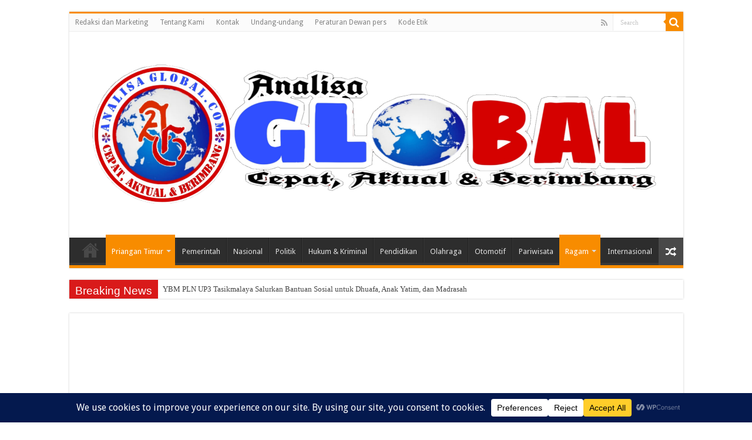

--- FILE ---
content_type: text/html; charset=utf-8
request_url: https://www.google.com/recaptcha/api2/aframe
body_size: 184
content:
<!DOCTYPE HTML><html><head><meta http-equiv="content-type" content="text/html; charset=UTF-8"></head><body><script nonce="Np7FUzGGiizULY6Rex8r_g">/** Anti-fraud and anti-abuse applications only. See google.com/recaptcha */ try{var clients={'sodar':'https://pagead2.googlesyndication.com/pagead/sodar?'};window.addEventListener("message",function(a){try{if(a.source===window.parent){var b=JSON.parse(a.data);var c=clients[b['id']];if(c){var d=document.createElement('img');d.src=c+b['params']+'&rc='+(localStorage.getItem("rc::a")?sessionStorage.getItem("rc::b"):"");window.document.body.appendChild(d);sessionStorage.setItem("rc::e",parseInt(sessionStorage.getItem("rc::e")||0)+1);localStorage.setItem("rc::h",'1769573978952');}}}catch(b){}});window.parent.postMessage("_grecaptcha_ready", "*");}catch(b){}</script></body></html>

--- FILE ---
content_type: application/javascript; charset=utf-8
request_url: https://fundingchoicesmessages.google.com/f/AGSKWxUXrERx89696R7aJffX3fAn03CQ9vJZv_xYDc1jKzVH5jA1-LfjSX9w0kVe0jE7K72A3HPi6mR6EHu5i4Ai5CczP1kLfvEMPTr367EFrEqNZC0xttMOlkkeAWyz7snGxpIh_ArTBlNcNjnP5yyxxsqeD23EZug8EedpfKcTZ9q0QVX1y5DCPQy-loGF/__adsjs./lbl_ad./ad-styles./adpagem./title_ad.
body_size: -1285
content:
window['8461c781-aca8-4f8c-a1a6-6ed589296649'] = true;